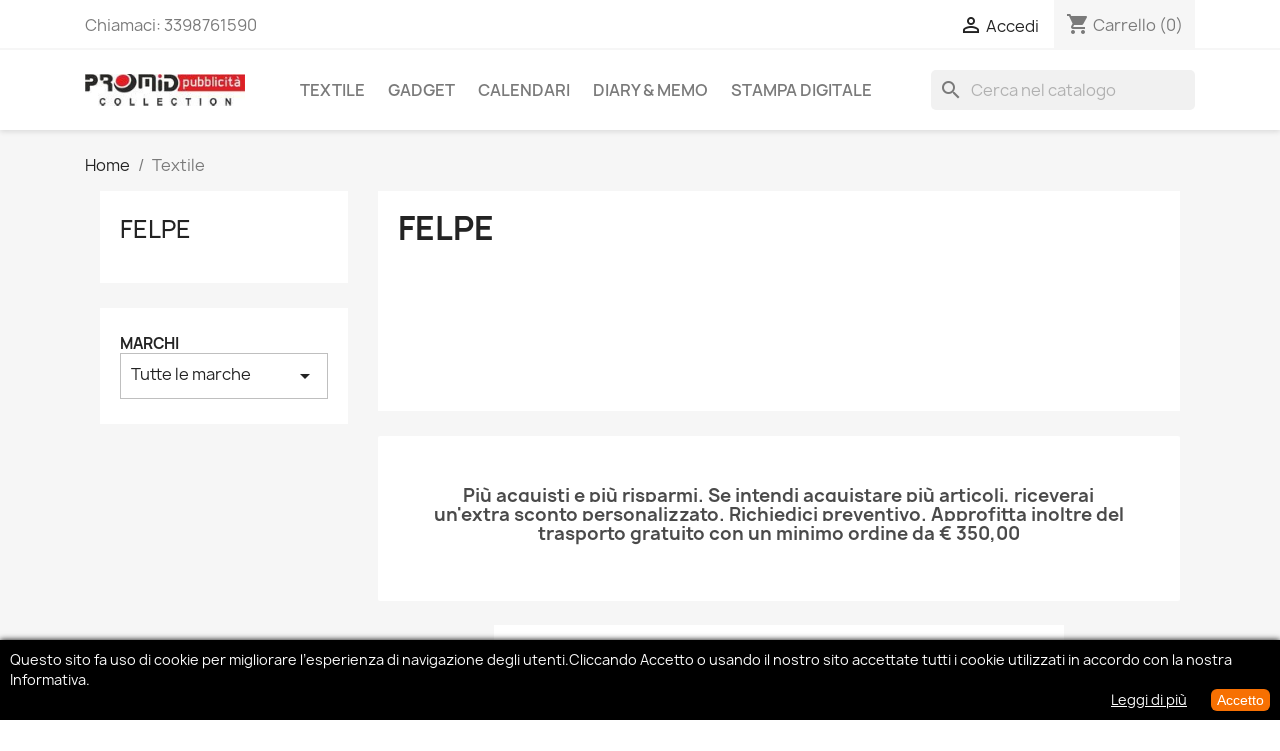

--- FILE ---
content_type: text/html; charset=utf-8
request_url: https://www.promidpubblicita.it/122-felpe
body_size: 9743
content:
<!doctype html>
<html lang="it-IT">

  <head>
    
      
  <meta charset="utf-8">


  <meta http-equiv="x-ua-compatible" content="ie=edge">



  <title>Felpe</title>
  
    
  
  <meta name="description" content="">
  <meta name="keywords" content="">
        <link rel="canonical" href="https://www.promidpubblicita.it/122-felpe">
    
      
  
  
    <script type="application/ld+json">
  {
    "@context": "https://schema.org",
    "@type": "Organization",
    "name" : "Promid pubblicità",
    "url" : "https://www.promidpubblicita.it/",
          "logo": {
        "@type": "ImageObject",
        "url":"https://www.promidpubblicita.it/img/my-shop-logo-1583398238.jpg"
      }
      }
</script>

<script type="application/ld+json">
  {
    "@context": "https://schema.org",
    "@type": "WebPage",
    "isPartOf": {
      "@type": "WebSite",
      "url":  "https://www.promidpubblicita.it/",
      "name": "Promid pubblicità"
    },
    "name": "Felpe",
    "url":  "https://www.promidpubblicita.it/122-felpe"
  }
</script>


  <script type="application/ld+json">
    {
      "@context": "https://schema.org",
      "@type": "BreadcrumbList",
      "itemListElement": [
                  {
            "@type": "ListItem",
            "position": 1,
            "name": "Home",
            "item": "https://www.promidpubblicita.it/"
          },                  {
            "@type": "ListItem",
            "position": 2,
            "name": "Textile",
            "item": "https://www.promidpubblicita.it/3-textile"
          }              ]
    }
  </script>
  
  
  
  <script type="application/ld+json">
  {
    "@context": "https://schema.org",
    "@type": "ItemList",
    "itemListElement": [
        ]
  }
</script>

  
  
    
  

  
    <meta property="og:title" content="Felpe" />
    <meta property="og:description" content="" />
    <meta property="og:url" content="https://www.promidpubblicita.it/122-felpe" />
    <meta property="og:site_name" content="Promid pubblicità" />
    <meta property="og:type" content="website" />    



  <meta name="viewport" content="width=device-width, initial-scale=1">



  <link rel="icon" type="image/vnd.microsoft.icon" href="https://www.promidpubblicita.it/img/favicon.ico?1583398238">
  <link rel="shortcut icon" type="image/x-icon" href="https://www.promidpubblicita.it/img/favicon.ico?1583398238">



    <link rel="stylesheet" href="https://www.promidpubblicita.it/themes/classic/assets/css/theme.css" type="text/css" media="all">
  <link rel="stylesheet" href="https://www.promidpubblicita.it/modules/ps_socialfollow/views/css/ps_socialfollow.css" type="text/css" media="all">
  <link rel="stylesheet" href="https://www.promidpubblicita.it/modules/ps_searchbar/ps_searchbar.css" type="text/css" media="all">
  <link rel="stylesheet" href="https://www.promidpubblicita.it/modules/paypal/views/css/paypal_fo.css" type="text/css" media="all">
  <link rel="stylesheet" href="https://www.promidpubblicita.it/modules/ps_facetedsearch/views/dist/front.css" type="text/css" media="all">
  <link rel="stylesheet" href="https://www.promidpubblicita.it/modules/productcomments/views/css/productcomments.css" type="text/css" media="all">
  <link rel="stylesheet" href="https://www.promidpubblicita.it/modules/artcokiechoicespro//views/css/artcookiechoicespro.css" type="text/css" media="all">
  <link rel="stylesheet" href="https://www.promidpubblicita.it/modules/sumuppaymentgateway//views/css/sumup_front.css" type="text/css" media="all">
  <link rel="stylesheet" href="https://www.promidpubblicita.it/js/jquery/ui/themes/base/minified/jquery-ui.min.css" type="text/css" media="all">
  <link rel="stylesheet" href="https://www.promidpubblicita.it/js/jquery/ui/themes/base/minified/jquery.ui.theme.min.css" type="text/css" media="all">
  <link rel="stylesheet" href="https://www.promidpubblicita.it/js/jquery/plugins/growl/jquery.growl.css" type="text/css" media="all">
  <link rel="stylesheet" href="https://www.promidpubblicita.it/modules/ps_imageslider/css/homeslider.css" type="text/css" media="all">
  <link rel="stylesheet" href="https://www.promidpubblicita.it/modules/ps_legalcompliance/views/css/aeuc_front.css" type="text/css" media="all">
  <link rel="stylesheet" href="https://www.promidpubblicita.it/themes/classic/assets/css/custom.css" type="text/css" media="all">




  

  <script type="text/javascript">
        var prestashop = {"cart":{"products":[],"totals":{"total":{"type":"total","label":"Totale","amount":0,"value":"0,00\u00a0\u20ac"},"total_including_tax":{"type":"total","label":"Totale (tasse incl.)","amount":0,"value":"0,00\u00a0\u20ac"},"total_excluding_tax":{"type":"total","label":"Totale (tasse escl.)","amount":0,"value":"0,00\u00a0\u20ac"}},"subtotals":{"products":{"type":"products","label":"Totale parziale","amount":0,"value":"0,00\u00a0\u20ac"},"discounts":null,"shipping":{"type":"shipping","label":"Spedizione","amount":0,"value":""},"tax":{"type":"tax","label":"Tasse","amount":0,"value":"0,00\u00a0\u20ac"}},"products_count":0,"summary_string":"0 articoli","vouchers":{"allowed":0,"added":[]},"discounts":[],"minimalPurchase":0,"minimalPurchaseRequired":""},"currency":{"id":1,"name":"Euro","iso_code":"EUR","iso_code_num":"978","sign":"\u20ac"},"customer":{"lastname":null,"firstname":null,"email":null,"birthday":null,"newsletter":null,"newsletter_date_add":null,"optin":null,"website":null,"company":null,"siret":null,"ape":null,"is_logged":false,"gender":{"type":null,"name":null},"addresses":[]},"language":{"name":"Italiano (Italian)","iso_code":"it","locale":"it-IT","language_code":"it-it","is_rtl":"0","date_format_lite":"d\/m\/Y","date_format_full":"d\/m\/Y H:i:s","id":2},"page":{"title":"","canonical":"https:\/\/www.promidpubblicita.it\/122-felpe","meta":{"title":"Felpe","description":"","keywords":"","robots":"index"},"page_name":"category","body_classes":{"lang-it":true,"lang-rtl":false,"country-IT":true,"currency-EUR":true,"layout-left-column":true,"page-category":true,"tax-display-enabled":true,"category-id-122":true,"category-Felpe":true,"category-id-parent-16":true,"category-depth-level-4":true},"admin_notifications":[]},"shop":{"name":"Promid pubblicit\u00e0","logo":"https:\/\/www.promidpubblicita.it\/img\/my-shop-logo-1583398238.jpg","stores_icon":"https:\/\/www.promidpubblicita.it\/img\/logo_stores.png","favicon":"https:\/\/www.promidpubblicita.it\/img\/favicon.ico"},"urls":{"base_url":"https:\/\/www.promidpubblicita.it\/","current_url":"https:\/\/www.promidpubblicita.it\/122-felpe","shop_domain_url":"https:\/\/www.promidpubblicita.it","img_ps_url":"https:\/\/www.promidpubblicita.it\/img\/","img_cat_url":"https:\/\/www.promidpubblicita.it\/img\/c\/","img_lang_url":"https:\/\/www.promidpubblicita.it\/img\/l\/","img_prod_url":"https:\/\/www.promidpubblicita.it\/img\/p\/","img_manu_url":"https:\/\/www.promidpubblicita.it\/img\/m\/","img_sup_url":"https:\/\/www.promidpubblicita.it\/img\/su\/","img_ship_url":"https:\/\/www.promidpubblicita.it\/img\/s\/","img_store_url":"https:\/\/www.promidpubblicita.it\/img\/st\/","img_col_url":"https:\/\/www.promidpubblicita.it\/img\/co\/","img_url":"https:\/\/www.promidpubblicita.it\/themes\/classic\/assets\/img\/","css_url":"https:\/\/www.promidpubblicita.it\/themes\/classic\/assets\/css\/","js_url":"https:\/\/www.promidpubblicita.it\/themes\/classic\/assets\/js\/","pic_url":"https:\/\/www.promidpubblicita.it\/upload\/","pages":{"address":"https:\/\/www.promidpubblicita.it\/indirizzo","addresses":"https:\/\/www.promidpubblicita.it\/indirizzi","authentication":"https:\/\/www.promidpubblicita.it\/login","cart":"https:\/\/www.promidpubblicita.it\/carrello","category":"https:\/\/www.promidpubblicita.it\/index.php?controller=category","cms":"https:\/\/www.promidpubblicita.it\/index.php?controller=cms","contact":"https:\/\/www.promidpubblicita.it\/contattaci","discount":"https:\/\/www.promidpubblicita.it\/buoni-sconto","guest_tracking":"https:\/\/www.promidpubblicita.it\/tracciatura-ospite","history":"https:\/\/www.promidpubblicita.it\/cronologia-ordini","identity":"https:\/\/www.promidpubblicita.it\/dati-personali","index":"https:\/\/www.promidpubblicita.it\/","my_account":"https:\/\/www.promidpubblicita.it\/account","order_confirmation":"https:\/\/www.promidpubblicita.it\/conferma-ordine","order_detail":"https:\/\/www.promidpubblicita.it\/index.php?controller=order-detail","order_follow":"https:\/\/www.promidpubblicita.it\/segui-ordine","order":"https:\/\/www.promidpubblicita.it\/ordine","order_return":"https:\/\/www.promidpubblicita.it\/index.php?controller=order-return","order_slip":"https:\/\/www.promidpubblicita.it\/buono-ordine","pagenotfound":"https:\/\/www.promidpubblicita.it\/pagina-non-trovata","password":"https:\/\/www.promidpubblicita.it\/recupero-password","pdf_invoice":"https:\/\/www.promidpubblicita.it\/index.php?controller=pdf-invoice","pdf_order_return":"https:\/\/www.promidpubblicita.it\/index.php?controller=pdf-order-return","pdf_order_slip":"https:\/\/www.promidpubblicita.it\/index.php?controller=pdf-order-slip","prices_drop":"https:\/\/www.promidpubblicita.it\/offerte","product":"https:\/\/www.promidpubblicita.it\/index.php?controller=product","search":"https:\/\/www.promidpubblicita.it\/ricerca","sitemap":"https:\/\/www.promidpubblicita.it\/contattaci","stores":"https:\/\/www.promidpubblicita.it\/negozi","supplier":"https:\/\/www.promidpubblicita.it\/fornitori","register":"https:\/\/www.promidpubblicita.it\/login?create_account=1","order_login":"https:\/\/www.promidpubblicita.it\/ordine?login=1"},"alternative_langs":[],"theme_assets":"\/themes\/classic\/assets\/","actions":{"logout":"https:\/\/www.promidpubblicita.it\/?mylogout="},"no_picture_image":{"bySize":{"small_default":{"url":"https:\/\/www.promidpubblicita.it\/img\/p\/it-default-small_default.jpg","width":98,"height":98},"cart_default":{"url":"https:\/\/www.promidpubblicita.it\/img\/p\/it-default-cart_default.jpg","width":125,"height":125},"home_default":{"url":"https:\/\/www.promidpubblicita.it\/img\/p\/it-default-home_default.jpg","width":250,"height":250},"medium_default":{"url":"https:\/\/www.promidpubblicita.it\/img\/p\/it-default-medium_default.jpg","width":452,"height":452},"large_default":{"url":"https:\/\/www.promidpubblicita.it\/img\/p\/it-default-large_default.jpg","width":800,"height":800}},"small":{"url":"https:\/\/www.promidpubblicita.it\/img\/p\/it-default-small_default.jpg","width":98,"height":98},"medium":{"url":"https:\/\/www.promidpubblicita.it\/img\/p\/it-default-home_default.jpg","width":250,"height":250},"large":{"url":"https:\/\/www.promidpubblicita.it\/img\/p\/it-default-large_default.jpg","width":800,"height":800},"legend":""}},"configuration":{"display_taxes_label":true,"display_prices_tax_incl":false,"is_catalog":false,"show_prices":true,"opt_in":{"partner":true},"quantity_discount":{"type":"price","label":"Prezzo unitario"},"voucher_enabled":0,"return_enabled":0},"field_required":[],"breadcrumb":{"links":[{"title":"Home","url":"https:\/\/www.promidpubblicita.it\/"},{"title":"Textile","url":"https:\/\/www.promidpubblicita.it\/3-textile"}],"count":2},"link":{"protocol_link":"https:\/\/","protocol_content":"https:\/\/"},"time":1768960247,"static_token":"41bea018e3b8c87d6cd3c376707e390a","token":"2ffaac54bd7d5a4a80099c0d5e09247a","debug":false};
        var psemailsubscription_subscription = "https:\/\/www.promidpubblicita.it\/module\/ps_emailsubscription\/subscription";
      </script>



  <script async src="https://www.googletagmanager.com/gtag/js?id=UA-93478760-1"></script>
<script>
  window.dataLayer = window.dataLayer || [];
  function gtag(){dataLayer.push(arguments);}
  gtag('js', new Date());
  gtag(
    'config',
    'UA-93478760-1',
    {
      'debug_mode':false
                      }
  );
</script>

<script type="text/javascript" data-keepinline="true">
    var trustpilot_script_url = 'https://invitejs.trustpilot.com/tp.min.js';
    var trustpilot_key = 'zKMy1pToglCzFVZO';
    var trustpilot_widget_script_url = '//widget.trustpilot.com/bootstrap/v5/tp.widget.bootstrap.min.js';
    var trustpilot_integration_app_url = 'https://ecommscript-integrationapp.trustpilot.com';
    var trustpilot_preview_css_url = '//ecommplugins-scripts.trustpilot.com/v2.1/css/preview.min.css';
    var trustpilot_preview_script_url = '//ecommplugins-scripts.trustpilot.com/v2.1/js/preview.min.js';
    var trustpilot_ajax_url = 'https://www.promidpubblicita.it/module/trustpilot/trustpilotajax';
    var user_id = '0';
    var trustpilot_trustbox_settings = {"trustboxes":[],"activeTrustbox":0,"pageUrls":{"landing":"https:\/\/www.promidpubblicita.it\/","category":"https:\/\/www.promidpubblicita.it\/3-textile","product":"https:\/\/www.promidpubblicita.it\/home\/1907-1857-akios-silver-.html#\/n_colori_di_stampa-1_colore_omaggio\/inchiostro-nero\/colore-fucsia","ahr0chm6ly93d3cuchjvbwlkchviymxpy2l0ys5pdc8ylwhvbwu=":"https:\/\/www.promidpubblicita.it\/2-home","ahr0chm6ly93d3cuchjvbwlkchviymxpy2l0ys5pdc85lwdhzgdlda==":"https:\/\/www.promidpubblicita.it\/9-gadget"}};
</script>
<script type="text/javascript" src="/modules/trustpilot/views/js/tp_register.min.js"></script>
<script type="text/javascript" src="/modules/trustpilot/views/js/tp_trustbox.min.js"></script>
<script type="text/javascript" src="/modules/trustpilot/views/js/tp_preview.min.js"></script>

<!-- emarketing start -->




<!-- emarketing end --><style type="text/css">
#cookieChoiceInfo {
		background-color: #000000 !important;
		color: #ffffff !important;
				box-shadow:0 0 6px #000000 !important;
		}
#cookieChoiceInfo #InformativaClick {
	color: #ffffff !important;
	}
#cookieChoiceInfo #InformativaAccetto {
	background: #f77002 !important;
	color: #ffffff !important;
}

#cookieChoiceInfo {
bottom:0;
}
</style>
<?php
/**
 * NOTICE OF LICENSE
 *
 * Smartsupp live chat - official plugin. Smartsupp is free live chat with visitor recording. 
 * The plugin enables you to create a free account or sign in with existing one. Pre-integrated 
 * customer info with WooCommerce (you will see names and emails of signed in webshop visitors).
 * Optional API for advanced chat box modifications.
 *
 * You must not modify, adapt or create derivative works of this source code
 *
 *  @author    Smartsupp
 *  @copyright 2021 Smartsupp.com
 *  @license   GPL-2.0+
**/ 
?>

<script type="text/javascript">
            var _smartsupp = _smartsupp || {};
            _smartsupp.key = 'fa97e176bc21c51fb23937af11c49b60100e40c2';
_smartsupp.cookieDomain = '.www.promidpubblicita.it';
_smartsupp.sitePlatform = 'Prestashop 1.7.8.11';
window.smartsupp||(function(d) {
                var s,c,o=smartsupp=function(){ o._.push(arguments)};o._=[];
                s=d.getElementsByTagName('script')[0];c=d.createElement('script');
                c.type='text/javascript';c.charset='utf-8';c.async=true;
                c.src='//www.smartsuppchat.com/loader.js';s.parentNode.insertBefore(c,s);
            })(document);
            </script><script type="text/javascript"></script>


    
  </head>

  <body id="category" class="lang-it country-it currency-eur layout-left-column page-category tax-display-enabled category-id-122 category-felpe category-id-parent-16 category-depth-level-4">

    
      
    

    <main>
      
              

      <header id="header">
        
          
  <div class="header-banner">
    
  </div>



  <nav class="header-nav">
    <div class="container">
      <div class="row">
        <div class="hidden-sm-down">
          <div class="col-md-5 col-xs-12">
            <div id="_desktop_contact_link">
  <div id="contact-link">
                Chiamaci: <span>3398761590</span>
      </div>
</div>

          </div>
          <div class="col-md-7 right-nav">
              <div id="_desktop_user_info">
  <div class="user-info">
          <a
        href="https://www.promidpubblicita.it/account"
        title="Accedi al tuo account cliente"
        rel="nofollow"
      >
        <i class="material-icons">&#xE7FF;</i>
        <span class="hidden-sm-down">Accedi</span>
      </a>
      </div>
</div>
<div id="_desktop_cart">
  <div class="blockcart cart-preview inactive" data-refresh-url="//www.promidpubblicita.it/module/ps_shoppingcart/ajax">
    <div class="header">
              <i class="material-icons shopping-cart" aria-hidden="true">shopping_cart</i>
        <span class="hidden-sm-down">Carrello</span>
        <span class="cart-products-count">(0)</span>
          </div>
  </div>
</div>

          </div>
        </div>
        <div class="hidden-md-up text-sm-center mobile">
          <div class="float-xs-left" id="menu-icon">
            <i class="material-icons d-inline">&#xE5D2;</i>
          </div>
          <div class="float-xs-right" id="_mobile_cart"></div>
          <div class="float-xs-right" id="_mobile_user_info"></div>
          <div class="top-logo" id="_mobile_logo"></div>
          <div class="clearfix"></div>
        </div>
      </div>
    </div>
  </nav>



  <div class="header-top">
    <div class="container">
       <div class="row">
        <div class="col-md-2 hidden-sm-down" id="_desktop_logo">
                                    
  <a href="https://www.promidpubblicita.it/">
    <img
      class="logo img-fluid"
      src="https://www.promidpubblicita.it/img/my-shop-logo-1583398238.jpg"
      alt="Promid pubblicità"
      width="198"
      height="40">
  </a>

                              </div>
        <div class="header-top-right col-md-10 col-sm-12 position-static">
          

<div class="menu js-top-menu position-static hidden-sm-down" id="_desktop_top_menu">
    
          <ul class="top-menu" id="top-menu" data-depth="0">
                    <li class="category" id="category-3">
                          <a
                class="dropdown-item"
                href="https://www.promidpubblicita.it/3-textile" data-depth="0"
                              >
                                                                      <span class="float-xs-right hidden-md-up">
                    <span data-target="#top_sub_menu_55497" data-toggle="collapse" class="navbar-toggler collapse-icons">
                      <i class="material-icons add">&#xE313;</i>
                      <i class="material-icons remove">&#xE316;</i>
                    </span>
                  </span>
                                Textile
              </a>
                            <div  class="popover sub-menu js-sub-menu collapse" id="top_sub_menu_55497">
                
          <ul class="top-menu"  data-depth="1">
                    <li class="category" id="category-4">
                          <a
                class="dropdown-item dropdown-submenu"
                href="https://www.promidpubblicita.it/4-uomo" data-depth="1"
                              >
                                                                      <span class="float-xs-right hidden-md-up">
                    <span data-target="#top_sub_menu_92735" data-toggle="collapse" class="navbar-toggler collapse-icons">
                      <i class="material-icons add">&#xE313;</i>
                      <i class="material-icons remove">&#xE316;</i>
                    </span>
                  </span>
                                Uomo
              </a>
                            <div  class="collapse" id="top_sub_menu_92735">
                
          <ul class="top-menu"  data-depth="2">
                    <li class="category" id="category-32">
                          <a
                class="dropdown-item"
                href="https://www.promidpubblicita.it/32-t-shirt-" data-depth="2"
                              >
                                T-shirt
              </a>
                          </li>
              </ul>
    
              </div>
                          </li>
                    <li class="category" id="category-14">
                          <a
                class="dropdown-item dropdown-submenu"
                href="https://www.promidpubblicita.it/14-caps-accessories" data-depth="1"
                              >
                                                                      <span class="float-xs-right hidden-md-up">
                    <span data-target="#top_sub_menu_67652" data-toggle="collapse" class="navbar-toggler collapse-icons">
                      <i class="material-icons add">&#xE313;</i>
                      <i class="material-icons remove">&#xE316;</i>
                    </span>
                  </span>
                                Caps &amp; Accessories
              </a>
                            <div  class="collapse" id="top_sub_menu_67652">
                
          <ul class="top-menu"  data-depth="2">
                    <li class="category" id="category-125">
                          <a
                class="dropdown-item"
                href="https://www.promidpubblicita.it/125-caps" data-depth="2"
                              >
                                Caps
              </a>
                          </li>
              </ul>
    
              </div>
                          </li>
              </ul>
    
              </div>
                          </li>
                    <li class="category" id="category-9">
                          <a
                class="dropdown-item"
                href="https://www.promidpubblicita.it/9-gadget" data-depth="0"
                              >
                                                                      <span class="float-xs-right hidden-md-up">
                    <span data-target="#top_sub_menu_44253" data-toggle="collapse" class="navbar-toggler collapse-icons">
                      <i class="material-icons add">&#xE313;</i>
                      <i class="material-icons remove">&#xE316;</i>
                    </span>
                  </span>
                                Gadget
              </a>
                            <div  class="popover sub-menu js-sub-menu collapse" id="top_sub_menu_44253">
                
          <ul class="top-menu"  data-depth="1">
                    <li class="category" id="category-10">
                          <a
                class="dropdown-item dropdown-submenu"
                href="https://www.promidpubblicita.it/10-pens-writing" data-depth="1"
                              >
                                                                      <span class="float-xs-right hidden-md-up">
                    <span data-target="#top_sub_menu_43456" data-toggle="collapse" class="navbar-toggler collapse-icons">
                      <i class="material-icons add">&#xE313;</i>
                      <i class="material-icons remove">&#xE316;</i>
                    </span>
                  </span>
                                Pens &amp; Writing
              </a>
                            <div  class="collapse" id="top_sub_menu_43456">
                
          <ul class="top-menu"  data-depth="2">
                    <li class="category" id="category-37">
                          <a
                class="dropdown-item"
                href="https://www.promidpubblicita.it/37-penne-in-plastica" data-depth="2"
                              >
                                Penne in Plastica
              </a>
                          </li>
                    <li class="category" id="category-69">
                          <a
                class="dropdown-item"
                href="https://www.promidpubblicita.it/69-penne-in-metallo" data-depth="2"
                              >
                                Penne in Metallo
              </a>
                          </li>
                    <li class="category" id="category-70">
                          <a
                class="dropdown-item"
                href="https://www.promidpubblicita.it/70-penne-roller-gel-stilografiche-set-parure" data-depth="2"
                              >
                                Penne Roller - Gel - Stilografiche - Set &amp; Parure
              </a>
                          </li>
                    <li class="category" id="category-71">
                          <a
                class="dropdown-item"
                href="https://www.promidpubblicita.it/71-penne-eco-friendly-antibatteriche" data-depth="2"
                              >
                                Penne Eco-Friendly &amp; Antibatteriche
              </a>
                          </li>
                    <li class="category" id="category-72">
                          <a
                class="dropdown-item"
                href="https://www.promidpubblicita.it/72-matite-set-colori" data-depth="2"
                              >
                                Matite &amp; Set Colori
              </a>
                          </li>
              </ul>
    
              </div>
                          </li>
                    <li class="category" id="category-74">
                          <a
                class="dropdown-item dropdown-submenu"
                href="https://www.promidpubblicita.it/74-personal-care" data-depth="1"
                              >
                                                                      <span class="float-xs-right hidden-md-up">
                    <span data-target="#top_sub_menu_80810" data-toggle="collapse" class="navbar-toggler collapse-icons">
                      <i class="material-icons add">&#xE313;</i>
                      <i class="material-icons remove">&#xE316;</i>
                    </span>
                  </span>
                                Personal Care
              </a>
                            <div  class="collapse" id="top_sub_menu_80810">
                
          <ul class="top-menu"  data-depth="2">
                    <li class="category" id="category-144">
                          <a
                class="dropdown-item"
                href="https://www.promidpubblicita.it/144-specchietti-spazzole" data-depth="2"
                              >
                                Specchietti &amp; Spazzole
              </a>
                          </li>
                    <li class="category" id="category-145">
                          <a
                class="dropdown-item"
                href="https://www.promidpubblicita.it/145-set-manicure-cucito" data-depth="2"
                              >
                                Set Manicure &amp; Cucito
              </a>
                          </li>
              </ul>
    
              </div>
                          </li>
              </ul>
    
              </div>
                          </li>
                    <li class="category" id="category-104">
                          <a
                class="dropdown-item"
                href="https://www.promidpubblicita.it/104-calendari" data-depth="0"
                              >
                                                                      <span class="float-xs-right hidden-md-up">
                    <span data-target="#top_sub_menu_40539" data-toggle="collapse" class="navbar-toggler collapse-icons">
                      <i class="material-icons add">&#xE313;</i>
                      <i class="material-icons remove">&#xE316;</i>
                    </span>
                  </span>
                                Calendari
              </a>
                            <div  class="popover sub-menu js-sub-menu collapse" id="top_sub_menu_40539">
                
          <ul class="top-menu"  data-depth="1">
                    <li class="category" id="category-126">
                          <a
                class="dropdown-item dropdown-submenu"
                href="https://www.promidpubblicita.it/126-tavolo" data-depth="1"
                              >
                                Tavolo
              </a>
                          </li>
                    <li class="category" id="category-127">
                          <a
                class="dropdown-item dropdown-submenu"
                href="https://www.promidpubblicita.it/127-illustrati" data-depth="1"
                              >
                                Illustrati
              </a>
                          </li>
                    <li class="category" id="category-128">
                          <a
                class="dropdown-item dropdown-submenu"
                href="https://www.promidpubblicita.it/128-trittici" data-depth="1"
                              >
                                Trittici
              </a>
                          </li>
                    <li class="category" id="category-129">
                          <a
                class="dropdown-item dropdown-submenu"
                href="https://www.promidpubblicita.it/129-olandesi" data-depth="1"
                              >
                                Olandesi
              </a>
                          </li>
                    <li class="category" id="category-130">
                          <a
                class="dropdown-item dropdown-submenu"
                href="https://www.promidpubblicita.it/130-silhouette" data-depth="1"
                              >
                                Silhouette
              </a>
                          </li>
                    <li class="category" id="category-131">
                          <a
                class="dropdown-item dropdown-submenu"
                href="https://www.promidpubblicita.it/131-canna" data-depth="1"
                              >
                                Canna
              </a>
                          </li>
                    <li class="category" id="category-132">
                          <a
                class="dropdown-item dropdown-submenu"
                href="https://www.promidpubblicita.it/132-calendar-pad-mouse" data-depth="1"
                              >
                                Calendar Pad Mouse
              </a>
                          </li>
              </ul>
    
              </div>
                          </li>
                    <li class="category" id="category-105">
                          <a
                class="dropdown-item"
                href="https://www.promidpubblicita.it/105-diary-memo" data-depth="0"
                              >
                                                                      <span class="float-xs-right hidden-md-up">
                    <span data-target="#top_sub_menu_94449" data-toggle="collapse" class="navbar-toggler collapse-icons">
                      <i class="material-icons add">&#xE313;</i>
                      <i class="material-icons remove">&#xE316;</i>
                    </span>
                  </span>
                                Diary &amp; Memo
              </a>
                            <div  class="popover sub-menu js-sub-menu collapse" id="top_sub_menu_94449">
                
          <ul class="top-menu"  data-depth="1">
                    <li class="category" id="category-106">
                          <a
                class="dropdown-item dropdown-submenu"
                href="https://www.promidpubblicita.it/106-agende-giornaliere" data-depth="1"
                              >
                                Agende Giornaliere
              </a>
                          </li>
                    <li class="category" id="category-107">
                          <a
                class="dropdown-item dropdown-submenu"
                href="https://www.promidpubblicita.it/107-planning-" data-depth="1"
                              >
                                Planning
              </a>
                          </li>
                    <li class="category" id="category-142">
                          <a
                class="dropdown-item dropdown-submenu"
                href="https://www.promidpubblicita.it/142-agende-settimanali" data-depth="1"
                              >
                                Agende Settimanali
              </a>
                          </li>
                    <li class="category" id="category-143">
                          <a
                class="dropdown-item dropdown-submenu"
                href="https://www.promidpubblicita.it/143-agendine-tascabili" data-depth="1"
                              >
                                Agendine Tascabili
              </a>
                          </li>
              </ul>
    
              </div>
                          </li>
                    <li class="category" id="category-133">
                          <a
                class="dropdown-item"
                href="https://www.promidpubblicita.it/133-stampa-digitale" data-depth="0"
                              >
                                                                      <span class="float-xs-right hidden-md-up">
                    <span data-target="#top_sub_menu_63124" data-toggle="collapse" class="navbar-toggler collapse-icons">
                      <i class="material-icons add">&#xE313;</i>
                      <i class="material-icons remove">&#xE316;</i>
                    </span>
                  </span>
                                Stampa Digitale
              </a>
                            <div  class="popover sub-menu js-sub-menu collapse" id="top_sub_menu_63124">
                
          <ul class="top-menu"  data-depth="1">
                    <li class="category" id="category-134">
                          <a
                class="dropdown-item dropdown-submenu"
                href="https://www.promidpubblicita.it/134-biglietti-da-visita" data-depth="1"
                              >
                                Biglietti da Visita
              </a>
                          </li>
                    <li class="category" id="category-135">
                          <a
                class="dropdown-item dropdown-submenu"
                href="https://www.promidpubblicita.it/135-flyer-volantini" data-depth="1"
                              >
                                Flyer-Volantini
              </a>
                          </li>
                    <li class="category" id="category-136">
                          <a
                class="dropdown-item dropdown-submenu"
                href="https://www.promidpubblicita.it/136-depliant-pieghevoli" data-depth="1"
                              >
                                Depliant-Pieghevoli
              </a>
                          </li>
                    <li class="category" id="category-137">
                          <a
                class="dropdown-item dropdown-submenu"
                href="https://www.promidpubblicita.it/137-roll-up" data-depth="1"
                              >
                                Roll up
              </a>
                          </li>
                    <li class="category" id="category-138">
                          <a
                class="dropdown-item dropdown-submenu"
                href="https://www.promidpubblicita.it/138-banner-striscioni" data-depth="1"
                              >
                                Banner-Striscioni
              </a>
                          </li>
                    <li class="category" id="category-139">
                          <a
                class="dropdown-item dropdown-submenu"
                href="https://www.promidpubblicita.it/139-adesivi" data-depth="1"
                              >
                                Adesivi
              </a>
                          </li>
                    <li class="category" id="category-140">
                          <a
                class="dropdown-item dropdown-submenu"
                href="https://www.promidpubblicita.it/140-supporti-rigidi" data-depth="1"
                              >
                                Supporti Rigidi
              </a>
                          </li>
                    <li class="category" id="category-141">
                          <a
                class="dropdown-item dropdown-submenu"
                href="https://www.promidpubblicita.it/141-termotrasferibili" data-depth="1"
                              >
                                Termotrasferibili
              </a>
                          </li>
              </ul>
    
              </div>
                          </li>
              </ul>
    
    <div class="clearfix"></div>
</div>
<div id="search_widget" class="search-widgets" data-search-controller-url="//www.promidpubblicita.it/ricerca">
  <form method="get" action="//www.promidpubblicita.it/ricerca">
    <input type="hidden" name="controller" value="search">
    <i class="material-icons search" aria-hidden="true">search</i>
    <input type="text" name="s" value="" placeholder="Cerca nel catalogo" aria-label="Cerca">
    <i class="material-icons clear" aria-hidden="true">clear</i>
  </form>
</div>

        </div>
      </div>
      <div id="mobile_top_menu_wrapper" class="row hidden-md-up" style="display:none;">
        <div class="js-top-menu mobile" id="_mobile_top_menu"></div>
        <div class="js-top-menu-bottom">
          <div id="_mobile_currency_selector"></div>
          <div id="_mobile_language_selector"></div>
          <div id="_mobile_contact_link"></div>
        </div>
      </div>
    </div>
  </div>
  

        
      </header>

      <section id="wrapper">
        
          
<aside id="notifications">
  <div class="container">
    
    
    
      </div>
</aside>
        

        
        <div class="container">
          
            <nav data-depth="2" class="breadcrumb hidden-sm-down">
  <ol>
    
              
          <li>
                          <a href="https://www.promidpubblicita.it/"><span>Home</span></a>
                      </li>
        
              
          <li>
                          <span>Textile</span>
                      </li>
        
          
  </ol>
</nav>
          

          
            <div id="left-column" class="col-xs-12 col-sm-4 col-md-3">
                              

<div class="block-categories">
  <ul class="category-top-menu">
    <li><a class="text-uppercase h6" href="https://www.promidpubblicita.it/122-felpe">Felpe</a></li>
    <li>
  </li>
  </ul>
</div>
<div id="search_filters_wrapper" class="hidden-sm-down">
  <div id="search_filter_controls" class="hidden-md-up">
      <span id="_mobile_search_filters_clear_all"></span>
      <button class="btn btn-secondary ok">
        <i class="material-icons rtl-no-flip">&#xE876;</i>
        OK
      </button>
  </div>
  
</div>
<div id="search_filters_brands">
  <section class="facet">
          <a href="https://www.promidpubblicita.it/brands" class="h6 text-uppercase facet-label" title="marche">
        Marchi
      </a>
    
    <div>
              
<div class="brands-sort dropdown">
  <button
    class="btn-unstyle select-title"
    rel="nofollow"
    data-toggle="dropdown"
    aria-haspopup="true"
    aria-expanded="false">
    Tutte le marche
    <i class="material-icons float-xs-right">arrow_drop_down</i>
  </button>
  <div class="dropdown-menu">
          <a
        rel="nofollow"
        href="https://www.promidpubblicita.it/9_ale-texile"
        class="select-list js-search-link"
      >
        ALE Texile
      </a>
          <a
        rel="nofollow"
        href="https://www.promidpubblicita.it/8_bic-graphic-writing"
        class="select-list js-search-link"
      >
        BIC® Graphic - Writing
      </a>
          <a
        rel="nofollow"
        href="https://www.promidpubblicita.it/3_fruit-of-the-loom"
        class="select-list js-search-link"
      >
        Fruit of The Loom
      </a>
          <a
        rel="nofollow"
        href="https://www.promidpubblicita.it/6_jhk"
        class="select-list js-search-link"
      >
        JHK
      </a>
          <a
        rel="nofollow"
        href="https://www.promidpubblicita.it/7_stilolinea-writing"
        class="select-list js-search-link"
      >
        Stilolinea - Writing
      </a>
          <a
        rel="nofollow"
        href="https://www.promidpubblicita.it/10_trendyideas"
        class="select-list js-search-link"
      >
        TrendyIdeas
      </a>
      </div>
</div>
          </div>
  </section>
</div>

                          </div>
          

          
  <div id="content-wrapper" class="js-content-wrapper left-column col-xs-12 col-sm-8 col-md-9">
    
    
  <section id="main">

    
    <div id="js-product-list-header">
            <div class="block-category card card-block">
            <h1 class="h1">Felpe</h1>
            <div class="block-category-inner">
                                            </div>
        </div>
    </div>


    
          
    
    <div id="custom-text">
  <h3><span style="color:#4a4a4a;background-color:#ffffff;">Più acquisti e più risparmi. Se intendi acquistare più articoli, riceverai un'extra sconto personalizzato. Richiedici preventivo. Approfitta inoltre del trasporto gratuito con un minimo ordine da € 350,00</span></h3>
</div>


    <section id="products">
              <div id="js-product-list-top"></div>

        <div id="js-product-list">
          
          <section id="content" class="page-content page-not-found">
  
    
                          <h4>Non ci sono ancora prodotti disponibili</h4>
            <p>Resta in contatto! Altri prodotti verranno mostrati qui non appena saranno stati aggiunti.</p>
          
          

    
      <div id="search_widget" class="search-widgets" data-search-controller-url="//www.promidpubblicita.it/ricerca">
  <form method="get" action="//www.promidpubblicita.it/ricerca">
    <input type="hidden" name="controller" value="search">
    <i class="material-icons search" aria-hidden="true">search</i>
    <input type="text" name="s" value="" placeholder="Cerca nel catalogo" aria-label="Cerca">
    <i class="material-icons clear" aria-hidden="true">clear</i>
  </form>
</div>

    

    
      
    
  
</section>
        </div>

        <div id="js-product-list-bottom"></div>
          </section>

    

  </section>

    
  </div>


          
        </div>
        
      </section>

      <footer id="footer" class="js-footer">
        
          <div class="container">
  <div class="row">
    
      <div class="block_newsletter col-lg-8 col-md-12 col-sm-12" id="blockEmailSubscription_displayFooterBefore">
  <div class="row">
    <p id="block-newsletter-label" class="col-md-5 col-xs-12">Ricevi le nostre novità e le offerte speciali</p>
    <div class="col-md-7 col-xs-12">
      <form action="https://www.promidpubblicita.it/122-felpe#blockEmailSubscription_displayFooterBefore" method="post">
        <div class="row">
          <div class="col-xs-12">
            <input
              class="btn btn-primary float-xs-right hidden-xs-down"
              name="submitNewsletter"
              type="submit"
              value="Iscriviti"
            >
            <input
              class="btn btn-primary float-xs-right hidden-sm-up"
              name="submitNewsletter"
              type="submit"
              value="OK"
            >
            <div class="input-wrapper">
              <input
                name="email"
                type="email"
                value=""
                placeholder="Il tuo indirizzo email"
                aria-labelledby="block-newsletter-label"
                required
              >
            </div>
            <input type="hidden" name="blockHookName" value="displayFooterBefore" />
            <input type="hidden" name="action" value="0">
            <div class="clearfix"></div>
          </div>
          <div class="col-xs-12">
                              <p>Puoi annullare l&#039;iscrizione in ogni momenti. A questo scopo, cerca le info di contatto nelle note legali.</p>
                                          
                              
    <div class="gdpr_consent gdpr_module_16">
        <span class="custom-checkbox">
            <label class="psgdpr_consent_message">
                <input id="psgdpr_consent_checkbox_16" name="psgdpr_consent_checkbox" type="checkbox" value="1" class="psgdpr_consent_checkboxes_16">
                <span><i class="material-icons rtl-no-flip checkbox-checked psgdpr_consent_icon"></i></span>
                <span>Si. Accetto di iscrivermi alla vostra newsletter (facoltativo) per ricevere eventuali promozioni o aggiornamenti.</span>            </label>
        </span>
    </div>


<script type="text/javascript">
    var psgdpr_front_controller = "https://www.promidpubblicita.it/module/psgdpr/FrontAjaxGdpr";
    psgdpr_front_controller = psgdpr_front_controller.replace(/\amp;/g,'');
    var psgdpr_id_customer = "0";
    var psgdpr_customer_token = "da39a3ee5e6b4b0d3255bfef95601890afd80709";
    var psgdpr_id_guest = "0";
    var psgdpr_guest_token = "f9c9a7df239fd168fc7bc2ccd2cdb32277772db9";

    document.addEventListener('DOMContentLoaded', function() {
        let psgdpr_id_module = "16";
        let parentForm = $('.gdpr_module_' + psgdpr_id_module).closest('form');

        let toggleFormActive = function() {
            let parentForm = $('.gdpr_module_' + psgdpr_id_module).closest('form');
            let checkbox = $('#psgdpr_consent_checkbox_' + psgdpr_id_module);
            let element = $('.gdpr_module_' + psgdpr_id_module);
            let iLoopLimit = 0;

            // by default forms submit will be disabled, only will enable if agreement checkbox is checked
            if (element.prop('checked') != true) {
                element.closest('form').find('[type="submit"]').attr('disabled', 'disabled');
            }
            $(document).on("change" ,'.psgdpr_consent_checkboxes_' + psgdpr_id_module, function() {
                if ($(this).prop('checked') == true) {
                    $(this).closest('form').find('[type="submit"]').removeAttr('disabled');
                } else {
                    $(this).closest('form').find('[type="submit"]').attr('disabled', 'disabled');
                }

            });
        }

        // Triggered on page loading
        toggleFormActive();

        $(document).on('submit', parentForm, function(event) {
            $.ajax({
                type: 'POST',
                url: psgdpr_front_controller,
                data: {
                    ajax: true,
                    action: 'AddLog',
                    id_customer: psgdpr_id_customer,
                    customer_token: psgdpr_customer_token,
                    id_guest: psgdpr_id_guest,
                    guest_token: psgdpr_guest_token,
                    id_module: psgdpr_id_module,
                },
                error: function (err) {
                    console.log(err);
                }
            });
        });
    });
</script>


                        </div>
        </div>
      </form>
    </div>
  </div>
</div>

  <div class="block-social col-lg-4 col-md-12 col-sm-12">
    <ul>
          </ul>
  </div>


    
  </div>
</div>
<div class="footer-container">
  <div class="container">
    <div class="row">
      
        <div class="col-md-6 links">
  <div class="row">
      <div class="col-md-6 wrapper">
      <p class="h3 hidden-sm-down">Prodotti e disponibilità</p>
      <div class="title clearfix hidden-md-up" data-target="#footer_sub_menu_1" data-toggle="collapse">
        <span class="h3">Prodotti e disponibilità</span>
        <span class="float-xs-right">
          <span class="navbar-toggler collapse-icons">
            <i class="material-icons add">&#xE313;</i>
            <i class="material-icons remove">&#xE316;</i>
          </span>
        </span>
      </div>
      <ul id="footer_sub_menu_1" class="collapse">
                  <li>
            <a
                id="link-product-page-prices-drop-1"
                class="cms-page-link"
                href="https://www.promidpubblicita.it/offerte"
                title="Our special products"
                            >
              Offerte
            </a>
          </li>
                  <li>
            <a
                id="link-product-page-new-products-1"
                class="cms-page-link"
                href="https://www.promidpubblicita.it/nuovi-prodotti"
                title="I nostri nuovi prodotti, gli ultimi arrivi"
                            >
              Nuovi prodotti
            </a>
          </li>
                  <li>
            <a
                id="link-product-page-best-sales-1"
                class="cms-page-link"
                href="https://www.promidpubblicita.it/piu-venduti"
                title="I nostri prodotti più venduti"
                            >
              Più venduti
            </a>
          </li>
                  <li>
            <a
                id="link-custom-page-web-promotional-shop-gift-1"
                class="custom-page-link"
                href="https://promidpubblicita.promotional-shop.com/it"
                title=""
                 target="_blank"             >
              Web-Promotional-Shop-Gift
            </a>
          </li>
                  <li>
            <a
                id="link-custom-page-web-fruit-gildan-stedman-1"
                class="custom-page-link"
                href="http://promidpubblicita.catalogoabbigliamento.com/indexp.php"
                title=""
                 target="_blank"             >
              Web-Fruit-Gildan-Stedman..
            </a>
          </li>
                  <li>
            <a
                id="link-custom-page-web-roly-catalougue-1"
                class="custom-page-link"
                href="https://www.roly.eu/YouRoly/promid_pubblicita"
                title=""
                 target="_blank"             >
              Web-Roly-Catalougue
            </a>
          </li>
                  <li>
            <a
                id="link-custom-page-web-hideagiftscatalougue-1"
                class="custom-page-link"
                href="http://promidpubblicita.hideagifts.com/"
                title=""
                 target="_blank"             >
              Web-HideaGiftsCatalougue
            </a>
          </li>
                  <li>
            <a
                id="link-custom-page-web-morethangiftscatalogue-1"
                class="custom-page-link"
                href="https://www.morethangiftscatalogue.com/italy-catalog/it/eur/"
                title=""
                 target="_blank"             >
              Web-MoreThanGiftsCatalogue
            </a>
          </li>
              </ul>
    </div>
      <div class="col-md-6 wrapper">
      <p class="h3 hidden-sm-down">La nostra azienda</p>
      <div class="title clearfix hidden-md-up" data-target="#footer_sub_menu_2" data-toggle="collapse">
        <span class="h3">La nostra azienda</span>
        <span class="float-xs-right">
          <span class="navbar-toggler collapse-icons">
            <i class="material-icons add">&#xE313;</i>
            <i class="material-icons remove">&#xE316;</i>
          </span>
        </span>
      </div>
      <ul id="footer_sub_menu_2" class="collapse">
                  <li>
            <a
                id="link-static-page-contact-2"
                class="cms-page-link"
                href="https://www.promidpubblicita.it/contattaci"
                title="Si può usare il nostro modulo per contattarci"
                            >
              Contattaci
            </a>
          </li>
              </ul>
    </div>
    </div>
</div>
<div id="block_myaccount_infos" class="col-md-3 links wrapper">
  <p class="h3 myaccount-title hidden-sm-down">
    <a class="text-uppercase" href="https://www.promidpubblicita.it/account" rel="nofollow">
      Il tuo account
    </a>
  </p>
  <div class="title clearfix hidden-md-up" data-target="#footer_account_list" data-toggle="collapse">
    <span class="h3">Il tuo account</span>
    <span class="float-xs-right">
      <span class="navbar-toggler collapse-icons">
        <i class="material-icons add">&#xE313;</i>
        <i class="material-icons remove">&#xE316;</i>
      </span>
    </span>
  </div>
  <ul class="account-list collapse" id="footer_account_list">
            <li>
          <a href="https://www.promidpubblicita.it/dati-personali" title="Informazioni personali" rel="nofollow">
            Informazioni personali
          </a>
        </li>
            <li>
          <a href="https://www.promidpubblicita.it/cronologia-ordini" title="Ordini" rel="nofollow">
            Ordini
          </a>
        </li>
            <li>
          <a href="https://www.promidpubblicita.it/buono-ordine" title="Note di credito" rel="nofollow">
            Note di credito
          </a>
        </li>
            <li>
          <a href="https://www.promidpubblicita.it/indirizzi" title="Indirizzi" rel="nofollow">
            Indirizzi
          </a>
        </li>
        
	</ul>
</div>

<div class="block-contact col-md-3 links wrapper">
  <div class="title clearfix hidden-md-up" data-target="#contact-infos" data-toggle="collapse">
    <span class="h3">Informazioni negozio</span>
    <span class="float-xs-right">
      <span class="navbar-toggler collapse-icons">
        <i class="material-icons add">keyboard_arrow_down</i>
        <i class="material-icons remove">keyboard_arrow_up</i>
      </span>
    </span>
  </div>

  <p class="h4 text-uppercase block-contact-title hidden-sm-down">Informazioni negozio</p>
  <div id="contact-infos" class="collapse">
    Promid pubblicità<br />Via Sardegna 19<br />97100 Ragusa<br />Ragusa<br />Italia
          <br>
            Chiamaci: <span>3398761590</span>
                  <br>
        Inviaci un'e-mail:
        <script type="text/javascript">document.write(unescape('%3c%61%20%68%72%65%66%3d%22%6d%61%69%6c%74%6f%3a%69%6e%66%6f%40%70%72%6f%6d%69%64%70%75%62%62%6c%69%63%69%74%61%2e%69%74%22%20%3e%69%6e%66%6f%40%70%72%6f%6d%69%64%70%75%62%62%6c%69%63%69%74%61%2e%69%74%3c%2f%61%3e'))</script>
      </div>
</div>
<div class="col-md-2 links wrapper">
  <h3 class="hidden-sm-down">Informazioni</h3>
  <div class="title clearfix hidden-md-up" data-target="#footer_eu_about_us_list" data-toggle="collapse">
    <span class="h3">Informazioni</span>
    <span class="float-xs-right">
      <span class="navbar-toggler collapse-icons">
        <i class="material-icons add">&#xE313;</i>
        <i class="material-icons remove">&#xE316;</i>
      </span>
    </span>
  </div>
  <ul class="collapse" id="footer_eu_about_us_list">
          <li>
        <a href="https://www.promidpubblicita.it/content/3-termini-e-condizioni-d-uso" class="cms-page-link" title="" id="cms-page-3"> Termini e condizioni d&#039;uso </a>
      </li>
          <li>
        <a href="https://www.promidpubblicita.it/content/9-articoli-promozionali-certificati" class="cms-page-link" title="" id="cms-page-9"> Comunicazione ambientale </a>
      </li>
          <li>
        <a href="https://www.promidpubblicita.it/content/2-legal-notice" class="cms-page-link" title="" id="cms-page-2"> Legal Notice </a>
      </li>
          <li>
        <a href="https://www.promidpubblicita.it/content/7-aeu-legal-privacy" class="cms-page-link" title="" id="cms-page-7"> Privacy </a>
      </li>
          <li>
        <a href="https://www.promidpubblicita.it/content/6-Termini-per-il-recesso" class="cms-page-link" title="" id="cms-page-6"> Termini per il recesso </a>
      </li>
          <li>
        <a href="https://www.promidpubblicita.it/content/8-spedizioni-consegna-pagamento" class="cms-page-link" title="" id="cms-page-8"> Spedizioni Consegna Pagamento </a>
      </li>
      </ul>
</div>

<script src="https://www.promidpubblicita.it/modules/artcokiechoicespro/views/js/cookiechoices-min.js"></script>


<script>
  document.addEventListener('DOMContentLoaded', function(event) {
    cookieChoices.showCookieConsentBar('Questo sito fa uso di cookie per migliorare l’esperienza di navigazione degli utenti.Cliccando Accetto o usando il nostro sito accettate tutti i cookie utilizzati in accordo con la nostra Informativa.',
        'Accetto', 'Leggi di più', 'https://www.garanteprivacy.it/web/guest/home/provvedimenti-normativa/normativa', '_self');
 });


</script>



      
    </div>
    <div class="row">
      
        <div class="aeuc_footer_info">
						Tutti i prezzi si intendono Iva esclusa
					</div>

      
    </div>
    <div class="row">
      <div class="col-md-12">
        <p class="text-sm-center">
          
            <a href="https://www.prestashop.com" target="_blank" rel="noopener noreferrer nofollow">
              © 2026 - negozio online creato con PrestaShop™
            </a>
          
        </p>
      </div>
    </div>
  </div>
</div>
        
      </footer>

    </main>

    
        <script type="text/javascript" src="https://www.promidpubblicita.it/themes/core.js" ></script>
  <script type="text/javascript" src="https://www.promidpubblicita.it/themes/classic/assets/js/theme.js" ></script>
  <script type="text/javascript" src="https://www.promidpubblicita.it/modules/ps_emailsubscription/views/js/ps_emailsubscription.js" ></script>
  <script type="text/javascript" src="https://www.promidpubblicita.it/modules/productcomments/views/js/jquery.rating.plugin.js" ></script>
  <script type="text/javascript" src="https://www.promidpubblicita.it/modules/productcomments/views/js/productListingComments.js" ></script>
  <script type="text/javascript" src="https://www.promidpubblicita.it/modules/stregistration/views/js/stregistration.js" ></script>
  <script type="text/javascript" src="https://www.promidpubblicita.it/modules/sumuppaymentgateway//views/js/sumup_front.js" ></script>
  <script type="text/javascript" src="https://www.promidpubblicita.it/js/jquery/ui/jquery-ui.min.js" ></script>
  <script type="text/javascript" src="https://www.promidpubblicita.it/js/jquery/plugins/growl/jquery.growl.js" ></script>
  <script type="text/javascript" src="https://www.promidpubblicita.it/modules/ps_facetedsearch/views/dist/front.js" ></script>
  <script type="text/javascript" src="https://www.promidpubblicita.it/modules/ps_shoppingcart/ps_shoppingcart.js" ></script>
  <script type="text/javascript" src="https://www.promidpubblicita.it/modules/ps_searchbar/ps_searchbar.js" ></script>
  <script type="text/javascript" src="https://www.promidpubblicita.it/modules/ps_imageslider/js/responsiveslides.min.js" ></script>
  <script type="text/javascript" src="https://www.promidpubblicita.it/modules/ps_imageslider/js/homeslider.js" ></script>
  <script type="text/javascript" src="https://www.promidpubblicita.it/themes/classic/assets/js/custom.js" ></script>


    

    
      <div class="modal fade" id="st_reg_modal">
<div class="modal-dialog" role="document">
  <div class="modal-content">
    <button type="button" class="st_modal_close close" data-dismiss="modal" aria-label="Chiudi">
      <span aria-hidden="true">&times;</span>
    </button>
    <div class="js-modal-content general_border p-2"></div>
  </div>
</div>
</div><script type="text/javascript" data-keepinline="true">
    window.trustpilot_trustbox_settings = {"trustboxes":[],"activeTrustbox":0,"pageUrls":{"landing":"https:\/\/www.promidpubblicita.it\/","category":"https:\/\/www.promidpubblicita.it\/3-textile","product":"https:\/\/www.promidpubblicita.it\/home\/1907-1857-akios-silver-.html#\/n_colori_di_stampa-1_colore_omaggio\/inchiostro-nero\/colore-fucsia","ahr0chm6ly93d3cuchjvbwlkchviymxpy2l0ys5pdc8ylwhvbwu=":"https:\/\/www.promidpubblicita.it\/2-home","ahr0chm6ly93d3cuchjvbwlkchviymxpy2l0ys5pdc85lwdhzgdlda==":"https:\/\/www.promidpubblicita.it\/9-gadget"}};
</script>

    
  </body>

</html>

--- FILE ---
content_type: text/css
request_url: https://www.promidpubblicita.it/modules/artcokiechoicespro//views/css/artcookiechoicespro.css
body_size: 265
content:
@media (min-width:900px) {
	#cookieChoiceInfo {
		font-size:14px !important;
		width: 100% !important;
	}
	#cookieChoiceInfo #InformativaSpan {
		
	}
	#cookieChoiceInfo #InformativaAccetto {
		font-size:14px !important;
	}
}
@media (min-width:700px) and (max-width:899px){
	#cookieChoiceInfo {
		font-size:14px !important;

	}
	#cookieChoiceInfo #InformativaSpan {
		
	}
	#cookieChoiceInfo #InformativaAccetto {
		font-size:14px !important;
		
	}
}
@media (min-width:580px) and (max-width:699px){
	#cookieChoiceInfo {
		font-size:12px !important;
		
	}
	#cookieChoiceInfo #InformativaSpan {
		w
	}
	#cookieChoiceInfo #InformativaAccetto {
		font-size:12px !important;
		
	}
}
@media (max-width:579px){
	#cookieChoiceInfo {
		font-size:12px !important;
		
	}
	#cookieChoiceInfo #InformativaSpan {
		
	}
	#cookieChoiceInfo #InformativaAccetto {
		font-size:12px !important;
	
	}
}

#cookieChoiceInfo {
	font-size:12px;
	position:fixed;
	margin:0; 
	left:0; 
	padding:10px;
	z-index:9999;
	color:#DDD;
	text-align:right;
}

#cookieChoiceInfo #InformativaSpan {
	
	float:left;
	display:block;
	text-align:left;
}

#cookieChoiceInfo #InformativaAccetto {
	-webkit-border-radius: 6;
	-moz-border-radius: 6;
	border-radius: 6px;
	font-family: Arial;
	font-size: 12px;
	padding: 3px 6px 3px 6px;
	text-decoration: none;
	display:inline;
}

#cookieChoiceInfo #InformativaAccetto:hover {
	text-decoration: none;
}

.TabellaCookiePolicy .NomeCookie {
	font-weight: bold;
}

.TabellaCookiePolicy th, .TabellaCookiePolicy td, .TabellaCookiePolicy {
	border: 1px solid #bdbdbd;
	padding: 6px;
}

.TabellaCookiePolicy th {
	font-weight:bold;
	font-size:16px;
}

.TabellaCookiePolicy .ThNomeCookie {
	min-width:120px;
}

.TabellaCookiePolicy .LinkCookie {
	text-align:center;
}

#cookieChoiceInfo #InformativaClick {
	text-decoration: underline;
	background:none;
}


	

